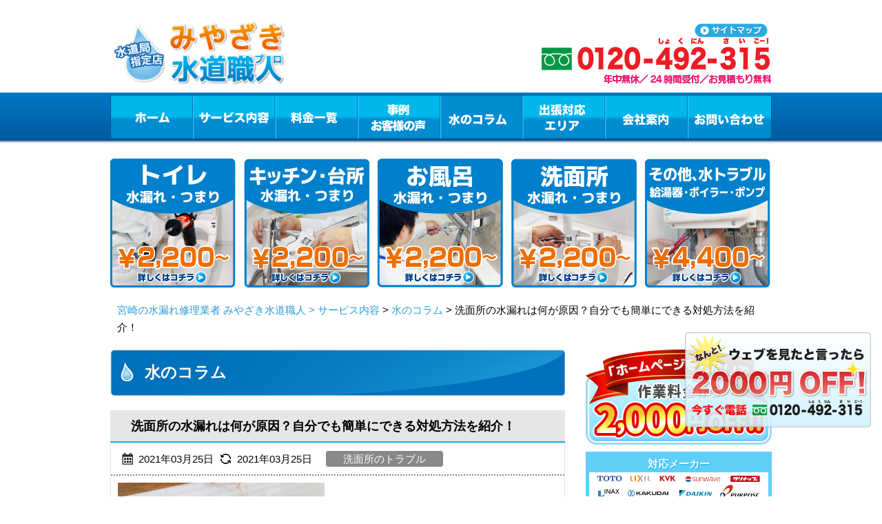

--- FILE ---
content_type: text/html; charset=UTF-8
request_url: https://miyazaki-suido-pro.com/column/8413/
body_size: 65816
content:
<!DOCTYPE html PUBLIC "-//W3C//DTD XHTML 1.0 Transitional//EN" "http://www.w3.org/TR/xhtml1/DTD/xhtml1-transitional.dtd">
<html xmlns="http://www.w3.org/1999/xhtml" xml:lang="ja" lang="ja">
<head>
<!-- Google Tag Manager -->
<script>
(function(w, d, s, l, i) {
w[l] = w[l] || [];
w[l].push({
'gtm.start': new Date().getTime(),
event: 'gtm.js'
});
var f = d.getElementsByTagName(s)[0],
j = d.createElement(s),
dl = l != 'dataLayer' ? '&l=' + l : '';
j.async = true;
j.src =
'https://www.googletagmanager.com/gtm.js?id=' + i + dl;
f.parentNode.insertBefore(j, f);
})(window, document, 'script', 'dataLayer', 'GTM-NNHTCKB');
</script>
<script>
(function(w, d, s, l, i) {
w[l] = w[l] || [];
w[l].push({
'gtm.start': new Date().getTime(),
event: 'gtm.js'
});
var f = d.getElementsByTagName(s)[0],
j = d.createElement(s),
dl = l != 'dataLayer' ? '&l=' + l : '';
j.async = true;
j.src =
'https://www.googletagmanager.com/gtm.js?id=' + i + dl;
f.parentNode.insertBefore(j, f);
})(window, document, 'script', 'dataLayer', 'GTM-TQ3P88R');
</script>
<!-- End Google Tag Manager -->
<meta http-equiv="Content-Type" content="text/html; charset=UTF-8" />
<meta http-equiv="Content-Script-Type" content="text/javascript" />
<meta http-equiv="Content-Style-Type" content="text/css" />
<meta name="viewport" content="width=device-width, initial-scale=1.0, minimum-scale=1.0, maximum-scale=1.0, user-scalable=no" />
<link rel="shortcut icon" type="image/x-icon" href="/images/common/favicon.ico" />
<meta property="og:title" content="洗面所の水漏れは何が原因？自分でも簡単にできる対処方法を紹介！ | 水のトラブルはみやざき水道職人" />
<meta property="og:description" content="洗面所で水漏れを発見した場合洗面所の床が濡れている、洗面台下の扉を開けたら中が濡れていた・・・。このようなことを経験したことはありませんか？そのような場合は、洗面台で水漏れが起きている可能性があります。洗面所で水漏れ" />
<title>洗面所の水漏れは何が原因？自分でも簡単にできる対処方法を紹介！ | 水のトラブルはみやざき水道職人</title>
<link type="text/css" href='//miyazaki-suido-pro.com/wp/wp-content/cache/wpfc-minified/8u5sajus/5qiz4.css' rel="stylesheet" />
<link type="text/css" href='//miyazaki-suido-pro.com/wp/wp-content/cache/wpfc-minified/kp5lwkq0/5qiz4.css' rel="stylesheet" />
<script type="text/javascript" src="/js/jquery-1.11.1.min.js"></script>
<script type="text/javascript" src="/js/jquery.rollover.js"></script>
<script type="text/javascript" src="/js/jquery.easing.1.3.js"></script>
<script type="text/javascript" src="/js/common.js"></script>
<script type="text/javascript" src="/js/area.js"></script>
<script type="text/javascript" src="/sp/js/mobile.js"></script>
<!--[if lt IE 7]>
<script src="/http://ie7-js.googlecode.com/svn/version/2.1(beta4)/IE7.js">IE7_PNG_SUFFIX = ".png";</script>
<![endif]-->
<!-- Global site tag (gtag.js) - Google Analytics -->
<script async src="https://www.googletagmanager.com/gtag/js?id=UA-106865566-1"></script>
<script>
window.dataLayer = window.dataLayer || [];
function gtag() {
dataLayer.push(arguments);
}
gtag('js', new Date());
gtag('config', 'UA-106865566-1');
</script>
<script type="application/ld+json">
{
"@context": "http://schema.org",
"@type": "WebSite",
"name": "水のトラブルはみやざき水道職人",
"url": "https://miyazaki-suido-pro.com/",
"description": "【水道局指定店】宮崎で水道のつまり・水漏れトラブルなら水道修理の専門店「みやざき水道職人（宮崎水道職人）」にお任せください！トイレや台所の排水管のつまり、タンクから水が漏れている、キッチンやお風呂のシャワー、蛇口の水が止まらないなどご対応させていただきます！"
}
</script>
<link rel="stylesheet" href="https://use.fontawesome.com/releases/v5.15.4/css/all.css">
<link rel="stylesheet" href="https://use.fontawesome.com/releases/v5.15.4/css/all.css">
<link rel="stylesheet" href="https://cdn.jsdelivr.net/npm/swiper@11/swiper-bundle.min.css">
<script src="https://cdn.jsdelivr.net/npm/swiper@11/swiper-bundle.min.js"></script>
<script src="https://code.jquery.com/jquery-3.6.0.min.js"></script>
<meta name='robots' content='max-image-preview:large' />
<!-- All in One SEO Pack 2.2.4.2 by Michael Torbert of Semper Fi Web Design[1878,1919] -->
<meta name="description" itemprop="description" content="洗面所で水漏れを発見した場合洗面所の床が濡れている、洗面台下の扉を開けたら中が濡れていた・・・。 このようなことを経験したことはありませんか？ そのような場合は、洗面台で水漏れが起きている可能性があります。 洗面所で水漏れを発見した場合は、まずは慌てず水漏れ箇所を確認して、原因別に対処していきましょう。" />
<link rel="canonical" href="https://miyazaki-suido-pro.com/column/8413/" />
<!-- /all in one seo pack -->
<link rel='dns-prefetch' href='//s.w.org' />
<script type="text/javascript">
window._wpemojiSettings = {"baseUrl":"https:\/\/s.w.org\/images\/core\/emoji\/13.0.1\/72x72\/","ext":".png","svgUrl":"https:\/\/s.w.org\/images\/core\/emoji\/13.0.1\/svg\/","svgExt":".svg","source":{"concatemoji":"https:\/\/miyazaki-suido-pro.com\/wp\/wp-includes\/js\/wp-emoji-release.min.js?ver=5.7.1"}};
!function(e,a,t){var n,r,o,i=a.createElement("canvas"),p=i.getContext&&i.getContext("2d");function s(e,t){var a=String.fromCharCode;p.clearRect(0,0,i.width,i.height),p.fillText(a.apply(this,e),0,0);e=i.toDataURL();return p.clearRect(0,0,i.width,i.height),p.fillText(a.apply(this,t),0,0),e===i.toDataURL()}function c(e){var t=a.createElement("script");t.src=e,t.defer=t.type="text/javascript",a.getElementsByTagName("head")[0].appendChild(t)}for(o=Array("flag","emoji"),t.supports={everything:!0,everythingExceptFlag:!0},r=0;r<o.length;r++)t.supports[o[r]]=function(e){if(!p||!p.fillText)return!1;switch(p.textBaseline="top",p.font="600 32px Arial",e){case"flag":return s([127987,65039,8205,9895,65039],[127987,65039,8203,9895,65039])?!1:!s([55356,56826,55356,56819],[55356,56826,8203,55356,56819])&&!s([55356,57332,56128,56423,56128,56418,56128,56421,56128,56430,56128,56423,56128,56447],[55356,57332,8203,56128,56423,8203,56128,56418,8203,56128,56421,8203,56128,56430,8203,56128,56423,8203,56128,56447]);case"emoji":return!s([55357,56424,8205,55356,57212],[55357,56424,8203,55356,57212])}return!1}(o[r]),t.supports.everything=t.supports.everything&&t.supports[o[r]],"flag"!==o[r]&&(t.supports.everythingExceptFlag=t.supports.everythingExceptFlag&&t.supports[o[r]]);t.supports.everythingExceptFlag=t.supports.everythingExceptFlag&&!t.supports.flag,t.DOMReady=!1,t.readyCallback=function(){t.DOMReady=!0},t.supports.everything||(n=function(){t.readyCallback()},a.addEventListener?(a.addEventListener("DOMContentLoaded",n,!1),e.addEventListener("load",n,!1)):(e.attachEvent("onload",n),a.attachEvent("onreadystatechange",function(){"complete"===a.readyState&&t.readyCallback()})),(n=t.source||{}).concatemoji?c(n.concatemoji):n.wpemoji&&n.twemoji&&(c(n.twemoji),c(n.wpemoji)))}(window,document,window._wpemojiSettings);
</script>
<style type="text/css">
img.wp-smiley,
img.emoji {
display: inline !important;
border: none !important;
box-shadow: none !important;
height: 1em !important;
width: 1em !important;
margin: 0 .07em !important;
vertical-align: -0.1em !important;
background: none !important;
padding: 0 !important;
}
</style>
<link rel='stylesheet' id='wp-block-library-css'  href='//miyazaki-suido-pro.com/wp/wp-content/cache/wpfc-minified/eiej5ut0/5qiz4.css' type='text/css' media='all' />
<link rel='stylesheet' id='toc-screen-css'  href='//miyazaki-suido-pro.com/wp/wp-content/cache/wpfc-minified/kl6d6dtl/5qiz4.css' type='text/css' media='all' />
<link rel='stylesheet' id='wp-pagenavi-css'  href='//miyazaki-suido-pro.com/wp/wp-content/cache/wpfc-minified/23hevqef/5qiz4.css' type='text/css' media='all' />
<link rel='stylesheet' id='yarpp-thumbnails-css'  href='//miyazaki-suido-pro.com/wp/wp-content/cache/wpfc-minified/23ybvevb/5qmaj.css' type='text/css' media='all' />
<style id='yarpp-thumbnails-inline-css' type='text/css'>
.yarpp-thumbnails-horizontal .yarpp-thumbnail {width: 160px;height: 200px;margin: 5px;margin-left: 0px;}.yarpp-thumbnail > img, .yarpp-thumbnail-default {width: 150px;height: 150px;margin: 5px;}.yarpp-thumbnails-horizontal .yarpp-thumbnail-title {margin: 7px;margin-top: 0px;width: 150px;}.yarpp-thumbnail-default > img {min-height: 150px;min-width: 150px;}
</style>
<script type='text/javascript' src='https://miyazaki-suido-pro.com/wp/wp-includes/js/jquery/jquery.min.js?ver=3.5.1' id='jquery-core-js'></script>
<script type='text/javascript' src='https://miyazaki-suido-pro.com/wp/wp-includes/js/jquery/jquery-migrate.min.js?ver=3.3.2' id='jquery-migrate-js'></script>
<link rel="https://api.w.org/" href="https://miyazaki-suido-pro.com/wp-json/" /><link rel='shortlink' href='https://miyazaki-suido-pro.com/?p=8413' />
<link rel="alternate" type="application/json+oembed" href="https://miyazaki-suido-pro.com/wp-json/oembed/1.0/embed?url=https%3A%2F%2Fmiyazaki-suido-pro.com%2Fcolumn%2F8413%2F" />
<link rel="alternate" type="text/xml+oembed" href="https://miyazaki-suido-pro.com/wp-json/oembed/1.0/embed?url=https%3A%2F%2Fmiyazaki-suido-pro.com%2Fcolumn%2F8413%2F&#038;format=xml" />
<style type="text/css" id="wp-custom-css">
.side-h3{background: url(https://okinawa-suido-pro.com/images/common/side_title_h3.png) left top no-repeat;
color: #FFFFFF;
font-size: 20px;
line-height: 42px;
text-align: center;
margin-bottom: 0;
font-weight:bold;
}
.content .h3{
text-indent: 20px;
background: url(../images/common/icon_cilcle.gif) no-repeat 0 40%;
font-weight: bold;
margin-top: 10px;
margin-bottom: 0 !important;
color: #1a1a1a;
font-size: 123.1%;
line-height: unset !important;
}
.service-h1{
font-size: 150%;
background: url(https://okinawa-suido-pro.com/images/common/title_h2.png) no-repeat 0 0;
color: #FFFFFF;
font-size: 25px;
line-height: 68px;
text-indent: 50px;
margin-bottom: 20px;}
.content .service_h3{
background-image: unset !important;
background-color: #fff !important;
}
.section.price .price-subtitle{
position: initial;
}
.emergency .emergency_point .h3{
color: #0196b4;
background: none;
}
.service-h1-2{
line-height: 30px !important;
text-indent: unset !important; 
padding: 5px 0 0 50px !important;
font-size: 23px;
}
.content .h4{
background: url(https://okinawa-suido-pro.com/images/common/title_h3.png) no-repeat 0 0;
color: #FFFFFF;
font-size: 18px;
line-height: 44px;
text-indent: 10px;
margin-bottom: 10px;
}
.service-h3{
position: relative;
background: none !important;
background-color: #299CD3 !important;
padding: 8px 16px;
text-indent: 0 !important;
color: #fff !important;
font-size: 20px !important;
box-sizing: border-box;
line-height: unset !important;
}
.service-h3 a{
position: absolute;
top: 12px;
right: 16px;
font-size: 13px;
font-weight: 300;
color: #fff;
}
.service-h1 {
font-size: 22px;
}
@media screen and (max-width: 640px){
.content .h3{
background: #0cb7f4;
color: #FFFFFF;
font-size: 16px;
line-height: 40px;
text-indent: 10px;
width: 100%;
padding: 2px 3%;
left: -3%;
position: relative;
}
.service-h1{
background: #005ea3;
color: #FFFFFF;
font-size: 120% !important;
line-height: 40px;
text-indent: 10px;
margin-bottom: 20px;
width: 100%;
padding: 0 3%;
left: -3%;
position: relative;
}
.service-h1-2{
padding: 0 3% !important;
}
}
/*関連記事*/
.yarpp-related br{display:none;}
.yarpp-thumbnails-horizontal{display: flex; justify-content: space-around;}
.yarpp-thumbnails-horizontal .yarpp-thumbnail{width: 30% !important; height: auto !important; margin: 5px !important;}
.yarpp-thumbnail > img, .yarpp-thumbnail-default{width: 100%!important; height: 150px!important; border-radius: 10px; box-shadow: 0px 2px 2px 0px rgb(0 0 0 / 10%); margin: 0 !important; object-fit: cover;}
.yarpp-thumbnail-default > img{width: 100%; height: auto;}
.yarpp-thumbnails-horizontal .yarpp-thumbnail-title{margin: 7px 0; color: #000;}
.yarpp-thumbnails-horizontal .yarpp-thumbnail{border:none !important;}
.column-img img{height:auto !important; width: 600px; margin: 0 auto 10px;}
.column-h1{display: block; margin: 0 0 6px; font-size: 22px; color: #FFF500; position: absolute; top: 20%; left: 0; font-family: "FOT-スーラ ProN DB"; line-height: 1.2;}
.yarpp-thumbnails-horizontal .yarpp-thumbnail-title{width:unset !important;}
@media screen and (max-width: 640px){
.yarpp-thumbnails-horizontal{display: block; margin: 0 auto;}
.yarpp-thumbnail > img, .yarpp-thumbnail-default{width:90% !important; margin:0 auto !important;}
.yarpp-thumbnails-horizontal .yarpp-thumbnail{width: 100% !important;}
.yarpp-thumbnails-horizontal .yarpp-thumbnail-title{width: 100% !important; margin: 10px 0 20px 0 !important;}
.yarpp-related h3{
color:#000 !important;
padding: 5px 0 3px 10px !important;
}
}
.column_contents ul li {
list-style: disc;
margin-left: 30px;
}
.column_contents table {
width:100%;
}
.column_contents table,
.column_contents table th,
.column_contents table td {
border:1px solid #00bfff;
padding: 10px;
}
.table-box br{display:none;}
.supervisor{border-top: 1px solid #e3e3e3; border-bottom: 1px solid #e3e3e3; padding: 20px 10px; margin: 50px 0;}
.supervisor .supervisor-title{text-align: center; font-size: 20px !important;}
.supervisor-profile-img{display: flex;}
.supervisor-img img{width: 100%;}
.supervisor-profile .txt2{margin: 0 0 10px 0 !important; font-weight: 400;}
.supervisor-img{width: 30%; text-align: center;}
.supervisor-content{margin: 0 0 0 30px !important; width: 100% !important;}
.supervisor-profile .txt1{margin: 0 !important; font-size: 20px !important; font-weight: bold;}
.d1 .txt1{margin: 0 !important; font-weight: bold;}
.d1 .txt2{margin: 0 !important; font-weight: 400;}
@media screen and (max-width: 560px){
.supervisor-profile-img{flex-direction: column;}
.supervisor-img{width: 90%; margin: 0 auto; text-align: center;}
.supervisor-img img{width: 50%;}
.supervisor .supervisor-title{margin: 0 0 10px 0 !important;}
.supervisor-content{margin: 0 auto !important; width: 95% !important;}
.supervisor-profile .txt1{font-size: 16px !important;}
.supervisor-profile .txt2{font-size: 14px !important;}
.d1 .txt2{font-size: 14px !important;}	
}
.content .area-h2 {
text-indent: 20px;
background: url(../images/common/icon_cilcle.gif) no-repeat 0 40%;
font-weight: bold;
margin-top:10px;
color: #1a1a1a;
font-size: 123.1%;
line-height: 1.7;
margin-bottom: 0;
}
.content .area-h3 {
background: url("../images/common/title_h3.png") no-repeat 0 0;
color: #FFFFFF;
font-size: 18px;
line-height: 44px;
text-indent: 10px;
margin-bottom:10px;
margin-top: 0;
}
@media screen and (max-width: 640px) {
.content .area-h2 {
background: #0cb7f4;
color: #FFFFFF;
font-size: 16px;
line-height: normal;
text-indent: 10px;
width: 100%;
padding: 2px 3%;
left: -3%;
position: relative;
}
.content .area-h3 {
width: auto;
padding: 0;
left: initial;
}
}
.blogNewTitle {
font-size: 24px;
font-weight: bold;
padding: .5em 1em;
}
.content .service_h3 span {
display: inline;
padding-left: 10px;
font-size: 17px;
}
@media screen and (max-width: 640px) {
.content .service_h3 span {
padding-left: 0;
font-size: 16px;
}
}
/* TOPへ戻るボタン修正 20250109 */
@media screen and (max-width: 648px) {
#page-top {
bottom: 77px;
}
}
/* お支払い方法用CSS追加 20250509 */
.payment_area {
position: relative;
width: 100%;
}
.payment_area .payment_p {
margin-bottom: 10px;
font-weight: bold;
color: #e60412;
}
.payment_area .payment_deco {
position: absolute;
top: 19px;
left: 15px;
}
.payment_box {
display: flex;
flex-flow: wrap;
justify-content: space-between;
}
.payment_box .item {
width: 325px;
border: solid 1px #7c7c7c;
border-radius: 5px;
margin-bottom: 10px;
}
.payment_box .item .p_01 {
text-align: center;
background: #7c7c7c;
color: #fff;
font-weight: bold;
font-size: 18px;
padding: 3px 0;
}
.payment_box .item img {
width: 50px;
object-fit: contain;
}
.payment_box .item .wi_120 { width: 120px; }
.payment_box .item .wi_130 { width: 130px; }
.payment_box .item .wi_100 { width: 100px; }
.payment_box .item .wi_30 { width: 30px; }
.payment_box .item .wi_80 { width: 80px; }
.payment_box .item .wi_60 { width: 60px; }
.payment_box .item .wi_40 { width: 40px; }
.payment_box .item .div_01 {
display: flex;
justify-content: space-evenly;
margin-bottom: 20px;
}
.payment_box .item .div_02 {
display: flex;
justify-content: space-evenly;
}
.payment_box .item_qr .div_02 {
justify-content: space-between;
}
.payment_box .item_qr .div_01 {
margin-top: 15px;
margin-bottom: 30px;
}
.payment_box .item_4 {
width: 100%;
margin-bottom: 0;
}
.payment_box .item_4 .div_txt {
padding: 20px;
display: flex;
justify-content: space-between;
width: 290px;
margin: 0 auto;
}
.payment_box .item_4 .div_txt div {
display: flex;
justify-content: center;
align-items: center;
}
.payment_box .item_4 .div_txt div img {
width: 30px;
margin-left: 5px;
}
.payment_box .item_4 .div_txt div .img_02 {
width: 26px;
}
.payment_box .item_4 .p_02 {
margin-top: 0;
margin: 5px 0;
text-align: center;
}
.payment_box_h2 {
color: #FFFFFF;
font-size: 25px;
line-height: 68px;
text-indent: 50px;
margin-bottom: 20px;
border-radius: 5px;
background-image: linear-gradient(90deg, rgba(0, 113, 188, 1), rgba(24, 147, 210, 1));
}
.payment_box .item_inner {
padding: 20px;
}
.visual_02 {
margin-top: 0 !important;
}
@media screen and (max-width: 648px) {
.payment_box .item {
width: 100%;
}
.payment_area {
width: 95%;
margin: 20px auto 0;
}
.payment_box .item img {
width: 50px;
}
.payment_box .item .wi_120 {
width: 80px;
}
.payment_box .item .wi_130 {
width: 90px;
}
.payment_area .payment_deco {
display: none;
}
.content_02 .payment_box_h2 {
background: #005ea3;
color: #FFFFFF;
font-size: 124%;
line-height: 50px;
text-indent: 10px;
margin-bottom: 20px;
width: 100%;
padding: 0 3%;
left: -3%;
position: relative;
}
.payment_box .item_4 .div_txt {
flex-direction: column;
padding: 15px;
}
}
/* グロナビ修正 20250815 */
@media screen and (max-width: 648px) {
#nav .category_list {
background-color: #008CD0;
position: absolute;
z-index: 9999;
width: 300px;
}
#nav .category_list li {
width: 100%;
position: static;
height: 35px;
line-height: 35px;
text-align: center;
display: block !important;
border-top: 1px solid #0065AD;
float: none;
}
#nav .category_list li a {
background: none;
width: 100%;
height: 100%;
display: block;
text-indent: 0;
color: #FFF;
text-decoration: none;
}
}		</style>
</head>
<body id="index">
<!-- Google Tag Manager (noscript) -->
<noscript><iframe src="https://www.googletagmanager.com/ns.html?id=GTM-NNHTCKB" height="0" width="0" style="display:none;visibility:hidden"></iframe></noscript>
<noscript><iframe src="https://www.googletagmanager.com/ns.html?id=GTM-TQ3P88R" height="0" width="0" style="display:none;visibility:hidden"></iframe></noscript>
<!-- End Google Tag Manager (noscript) -->
<div id="fb-root"></div>
<script>
(function(d, s, id) {
var js, fjs = d.getElementsByTagName(s)[0];
if (d.getElementById(id)) return;
js = d.createElement(s);
js.id = id;
js.src = "//connect.facebook.net/ja_JP/sdk.js#xfbml=1&version=v2.5";
fjs.parentNode.insertBefore(js, fjs);
}(document, 'script', 'facebook-jssdk'));
</script>
<!-- .container -->
<div class="container" id="container">
<!-- .header -->
<div class="header">
<div class="logo">
<a href="/">
<img src="/images/common/logo.png" width="250" height="94" alt="宮崎のトイレつまり・水漏れ修理・水のトラブルならみやざき水道職人（宮崎水道職人）" />
</a>
</div>
<div class="header_title">
<img src="/images/common/header_title_v2.png?v=19" width="273" height="84" alt="宮崎　地元密着、実績10万件" />
</div>
<div class="link">
<ul class="clearfix">
<li>
<a href="/map/" id="mm7">
<img src="/images/common/header_sitemap.png" class="opacity" width="107" height="20" alt="サイトマップ" />
</a>
</li>
</ul>
</div>
<div class="tel">
<img src="/images/common/header_tel_2.png" width="338" height="75" alt="0120-492-315　水道修理の24時間受付　お見積もり無料" />
</div>
<div id="menu_button">
<span id="menu_open"></span>
<span id="menu_close"></span>
</div>
<div class="header-contact">
<a href="tel:0120492315" class="header-contact-tel" onclick="gtag('event', 'tap', {'event_category': 'tell', 'event_label': 'miyazaki'});">
<img src="/images/contact/contact_tel.png" alt="フリーダイヤル0120-492-315" />
<span>24時間、フリーダイヤル</span>
</a>
<a href="/contact" class="header-contact-mail">メールでのお問い合わせ</a>
</div>
<!-- .nav  -->
<div class="nav">
<ul id="nav" class="clearfix">
<li id="nav1" class="nav1">
<a href="/" id="mm1">ホーム</a>
</li>
<!-- グロナビ修正 20250109 -->
<li id="nav2" class="nav2">
<div class="head_menx">
<div class="cat_search_item">
<label for="menu_h" class="pc_service"><a href="/service/" id="mm2">サービス内容</a></label>
<label for="menu_h" class="sp_service"><a id="mm2">サービス内容</a></label>
<input type="checkbox" id="menu_h">
<ul class="category_list dropdown">
<li><a href="/service/toilet/">トイレの水漏れ・つまり</a></li>
<li><a href="/service/kitchen/">キッチンのつまり・水漏れ</a></li>
<li><a href="/service/bathroom/">お風呂の水漏れ・つまり</a></li>
<li><a href="/service/washroom/">洗面所の水漏れ・つまり</a></li>
<li><a href="/service/overflow/">その他の水漏れ・つまり</a></li>
</ul>
</div>
</div>
</li>
<!-- sp版グロナビ表示 -->
<ul class="category_list dropdown sp_dropdown_menu">
<li><a href="/service/toilet/">トイレの水漏れ・つまり</a></li>
<li><a href="/service/kitchen/">キッチンのつまり・水漏れ</a></li>
<li><a href="/service/bathroom/">お風呂の水漏れ・つまり</a></li>
<li><a href="/service/washroom/">洗面所の水漏れ・つまり</a></li>
<li><a href="/service/overflow/">その他の水漏れ・つまり</a></li>
</ul>
<script>
document.getElementById('menu_h').addEventListener('click', function () {
document.querySelector('.sp_dropdown_menu').classList.toggle('active');
});
</script>
<li id="nav3" class="nav3"><a href="/price/" id="mm3">料金一覧</a></li>
<li id="nav4" class="nav4"><a href="/blog/" id="mm4">事例・お客様の声</a></li>
<li id="nav5" class="nav5 current-menu-item"><a href="/column/" id="mm5">水のコラム</a></li>
<li id="nav6" class="nav6"><a href="#" id="mm6">出張対応エリア</a>
<ul id="area-list">
<li><a href="/t-miyazaki/">宮崎市</a></li>
<li><a href="/t-miyakonojou/">都城市</a></li>
<li><a href="/t-nobeoka/">延岡市</a></li>
<li><a href="/t-nichinan/">日南市</a></li>
<li><a href="/t-kobayashi/">小林市</a></li>
<li><a href="/t-hyuga/">日向市</a></li>
<li><a href="/t-kushima/">串間市</a></li>
<li><a href="/t-saito/">西都市</a></li>
<li><a href="/t-ebino/">えびの市</a></li>
<li><a href="/t-kitamorokata/">北諸県郡</a></li>
<li><a href="/t-nishimorokata/">西諸県郡</a></li>
<li><a href="/t-higashimorokata/">東諸県郡</a></li>
<li><a href="/t-koyu/">児湯郡</a></li>
<li><a href="/t-higashiusuki/">東臼杵郡</a></li>
<li><a href="/t-nishiusuki/">西臼杵郡</a></li>
</ul>
</li>
<li id="nav7" class="nav7"><a href="/company/" id="mm7">会社案内</a></li>
<li id="nav8" class="nav8"><a href="/contact/" id="mm8">お問い合わせ</a></li>
</ul>
</div>
<script type="application/ld+json">
{
"@type": "SiteNavigationElement",
"@context": "http://schema.org",
"hasPart": [{
"@type": "WebPage",
"name": "宮崎の水漏れ修理　みやざき水道職人",
"url": "https://miyazaki-suido-pro.com/"
},
{
"@type": "WebPage",
"name": "サービス内容",
"url": "https://miyazaki-suido-pro.com/service/"
},
{
"@type": "WebPage",
"name": "料金一覧",
"url": "https://miyazaki-suido-pro.com/price/"
},
{
"@type": "WebPage",
"name": "事例・お客様の声",
"url": "https://miyazaki-suido-pro.com/blog/"
},
{
"@type": "WebPage",
"name": "よくあるご質問",
"url": "https://miyazaki-suido-pro.com/faq/"
},
{
"@type": "WebPage",
"name": "水のコラム",
"url": "https://miyazaki-suido-pro.com/column/"
},
{
"@type": "WebPage",
"name": "スタッフ紹介",
"url": "https://miyazaki-suido-pro.com/staff/"
},
{
"@type": "WebPage",
"name": "会社案内",
"url": "https://miyazaki-suido-pro.com/company/"
},
{
"@type": "WebPage",
"name": "お問い合わせ",
"url": "https://miyazaki-suido-pro.com/contact/"
},
{
"@type": "WebPage",
"name": "宮崎のトイレ修理",
"url": "https://miyazaki-suido-pro.com/service/"
},
{
"@type": "WebPage",
"name": "宮崎のキッチン修理",
"url": "https://miyazaki-suido-pro.com/service/kitchen/"
},
{
"@type": "WebPage",
"name": "宮崎のお風呂修理",
"url": "https://miyazaki-suido-pro.com/service/bathroom/"
},
{
"@type": "WebPage",
"name": "宮崎の洗面所修理",
"url": "https://miyazaki-suido-pro.com/service/washroom/"
},
{
"@type": "WebPage",
"name": "その他、水トラブル",
"url": "https://miyazaki-suido-pro.com/service/overflow/"
},
{
"@type": "WebPage",
"name": "宮崎市の水道修理",
"url": "https://miyazaki-suido-pro.com/t-miyazaki/"
},
{
"@type": "WebPage",
"name": "都城市の水道修理",
"url": "https://miyazaki-suido-pro.com/t-miyakonojou/"
},
{
"@type": "WebPage",
"name": "延岡市の水道修理",
"url": "https://miyazaki-suido-pro.com/t-nobeoka/"
},
{
"@type": "WebPage",
"name": "日南市の水道修理",
"url": "https://miyazaki-suido-pro.com/t-nichinan/"
},
{
"@type": "WebPage",
"name": "小林市の水道修理",
"url": "https://miyazaki-suido-pro.com/t-kobayashi/"
},
{
"@type": "WebPage",
"name": "日向市の水道修理",
"url": "https://miyazaki-suido-pro.com/t-hyuga/"
},
{
"@type": "WebPage",
"name": "串間市の水道修理",
"url": "https://miyazaki-suido-pro.com/t-kushima/"
},
{
"@type": "WebPage",
"name": "西都市の水道修理",
"url": "https://miyazaki-suido-pro.com/t-saito/"
},
{
"@type": "WebPage",
"name": "えびの市の水道修理",
"url": "https://miyazaki-suido-pro.com/t-ebino/"
},
{
"@type": "WebPage",
"name": "北諸県群の水道修理",
"url": "https://miyazaki-suido-pro.com/t-kitamorokata/"
},
{
"@type": "WebPage",
"name": "西諸県群の水道修理",
"url": "https://miyazaki-suido-pro.com/t-nishimorokata/"
},
{
"@type": "WebPage",
"name": "東諸県群の水道修理",
"url": "https://miyazaki-suido-pro.com/t-higashimorokata/"
},
{
"@type": "WebPage",
"name": "児湯群の水道修理",
"url": "https://miyazaki-suido-pro.com/t-koyu/"
},
{
"@type": "WebPage",
"name": "東臼杵群の水道修理",
"url": "https://miyazaki-suido-pro.com/t-higashiusuki/"
},
{
"@type": "WebPage",
"name": "西臼杵群の水道修理",
"url": "https://miyazaki-suido-pro.com/t-nishiusuki/"
},
{
"@type": "WebPage",
"name": "宮崎市のトイレ修理",
"url": "https://miyazaki-suido-pro.com/service/toilet/miyazaki/"
},
{
"@type": "WebPage",
"name": "都城市のトイレ修理",
"url": "https://miyazaki-suido-pro.com/service/toilet/miyakonojou/"
},
{
"@type": "WebPage",
"name": "延岡市のトイレ修理",
"url": "https://miyazaki-suido-pro.com/service/toilet/nobeoka/"
},
{
"@type": "WebPage",
"name": "日南市のトイレ修理",
"url": "https://miyazaki-suido-pro.com/service/toilet/nichinan/"
},
{
"@type": "WebPage",
"name": "小林市のトイレ修理",
"url": "https://miyazaki-suido-pro.com/service/toilet/kobayashi/"
},
{
"@type": "WebPage",
"name": "日向市のトイレ修理",
"url": "https://miyazaki-suido-pro.com/service/toilet/hyuga/"
},
{
"@type": "WebPage",
"name": "串間市のトイレ修理",
"url": "https://miyazaki-suido-pro.com/service/toilet/kushima/"
},
{
"@type": "WebPage",
"name": "西都市のトイレ修理",
"url": "https://miyazaki-suido-pro.com/service/toilet/saito/"
},
{
"@type": "WebPage",
"name": "えびの市のトイレ修理",
"url": "https://miyazaki-suido-pro.com/service/toilet/ebino/"
},
{
"@type": "WebPage",
"name": "北諸県群のトイレ修理",
"url": "https://miyazaki-suido-pro.com/service/toilet/kitamorokata/"
},
{
"@type": "WebPage",
"name": "西諸県群のトイレ修理",
"url": "https://miyazaki-suido-pro.com/service/toilet/nishimorokata/"
},
{
"@type": "WebPage",
"name": "東諸県群のトイレ修理",
"url": "https://miyazaki-suido-pro.com/service/toilet/higashimorokata/"
},
{
"@type": "WebPage",
"name": "児湯群のトイレ修理",
"url": "https://miyazaki-suido-pro.com/service/toilet/koyu/"
},
{
"@type": "WebPage",
"name": "東臼杵群のトイレ修理",
"url": "https://miyazaki-suido-pro.com/service/toilet/higashiusuki/"
},
{
"@type": "WebPage",
"name": "西臼杵群のトイレ修理",
"url": "https://miyazaki-suido-pro.com/service/toilet/nishiusuki/"
},
{
"@type": "WebPage",
"name": "宮崎市のキッチン修理",
"url": "https://miyazaki-suido-pro.com/service/kitchen/miyazaki/"
},
{
"@type": "WebPage",
"name": "都城市のキッチン修理",
"url": "https://miyazaki-suido-pro.com/service/kitchen/miyakonojou/"
},
{
"@type": "WebPage",
"name": "延岡市のキッチン修理",
"url": "https://miyazaki-suido-pro.com/service/kitchen/nobeoka/"
},
{
"@type": "WebPage",
"name": "日南市のキッチン修理",
"url": "https://miyazaki-suido-pro.com/service/kitchen/nichinan/"
},
{
"@type": "WebPage",
"name": "小林市のキッチン修理",
"url": "https://miyazaki-suido-pro.com/service/kitchen/kobayashi/"
},
{
"@type": "WebPage",
"name": "日向市のキッチン修理",
"url": "https://miyazaki-suido-pro.com/service/kitchen/hyuga/"
},
{
"@type": "WebPage",
"name": "串間市のキッチン修理",
"url": "https://miyazaki-suido-pro.com/service/kitchen/kushima/"
},
{
"@type": "WebPage",
"name": "西都市のキッチン修理",
"url": "https://miyazaki-suido-pro.com/service/kitchen/saito/"
},
{
"@type": "WebPage",
"name": "えびの市のキッチン修理",
"url": "https://miyazaki-suido-pro.com/service/kitchen/ebino/"
},
{
"@type": "WebPage",
"name": "北諸県群のキッチン修理",
"url": "https://miyazaki-suido-pro.com/service/kitchen/kitamorokata/"
},
{
"@type": "WebPage",
"name": "西諸県群のキッチン修理",
"url": "https://miyazaki-suido-pro.com/service/kitchen/nishimorokata/"
},
{
"@type": "WebPage",
"name": "東諸県群のキッチン修理",
"url": "https://miyazaki-suido-pro.com/service/kitchen/higashimorokata/"
},
{
"@type": "WebPage",
"name": "児湯群のキッチン修理",
"url": "https://miyazaki-suido-pro.com/service/kitchen/koyu/"
},
{
"@type": "WebPage",
"name": "東臼杵群のキッチン修理",
"url": "https://miyazaki-suido-pro.com/service/kitchen/higashiusuki/"
},
{
"@type": "WebPage",
"name": "西臼杵群のキッチン修理",
"url": "https://miyazaki-suido-pro.com/service/kitchen/nishiusuki/"
},
{
"@type": "WebPage",
"name": "宮崎市のお風呂修理",
"url": "https://miyazaki-suido-pro.com/service/bathroom/miyazaki/"
},
{
"@type": "WebPage",
"name": "都城市のお風呂修理",
"url": "https://miyazaki-suido-pro.com/service/bathroom/miyakonojou/"
},
{
"@type": "WebPage",
"name": "延岡市のお風呂修理",
"url": "https://miyazaki-suido-pro.com/service/bathroom/nobeoka/"
},
{
"@type": "WebPage",
"name": "日南市のお風呂修理",
"url": "https://miyazaki-suido-pro.com/service/bathroom/nichinan/"
},
{
"@type": "WebPage",
"name": "小林市のお風呂修理",
"url": "https://miyazaki-suido-pro.com/service/bathroom/kobayashi/"
},
{
"@type": "WebPage",
"name": "日向市のお風呂修理",
"url": "https://miyazaki-suido-pro.com/service/bathroom/hyuga/"
},
{
"@type": "WebPage",
"name": "串間市のお風呂修理",
"url": "https://miyazaki-suido-pro.com/service/bathroom/kushima/"
},
{
"@type": "WebPage",
"name": "西都市のお風呂修理",
"url": "https://miyazaki-suido-pro.com/service/bathroom/saito/"
},
{
"@type": "WebPage",
"name": "えびの市のお風呂修理",
"url": "https://miyazaki-suido-pro.com/service/bathroom/ebino/"
},
{
"@type": "WebPage",
"name": "北諸県群のお風呂修理",
"url": "https://miyazaki-suido-pro.com/service/bathroom/kitamorokata/"
},
{
"@type": "WebPage",
"name": "西諸県群のお風呂修理",
"url": "https://miyazaki-suido-pro.com/service/bathroom/nishimorokata/"
},
{
"@type": "WebPage",
"name": "東諸県群のお風呂修理",
"url": "https://miyazaki-suido-pro.com/service/bathroom/higashimorokata/"
},
{
"@type": "WebPage",
"name": "児湯群のお風呂修理",
"url": "https://miyazaki-suido-pro.com/service/bathroom/koyu/"
},
{
"@type": "WebPage",
"name": "東臼杵群のお風呂修理",
"url": "https://miyazaki-suido-pro.com/service/bathroom/higashiusuki/"
},
{
"@type": "WebPage",
"name": "西臼杵群のお風呂修理",
"url": "https://miyazaki-suido-pro.com/service/bathroom/nishiusuki/"
}
]
}
</script>
<!-- /.nav -->
</div>
<!-- /.header -->
<div class="bannerlist_wrap">
<!--<div id="menu0">
<a href="tel:0120492315" onclick="ga('send', 'event', 'tell', 'tap','miyazaki');" class="menu0">
<img src="/images/common/sp_tel.png" width="300" height="55" alt="tel:0120492315" />
</a>
</div> -->
<div id="banner-list" class="section about">
<ul class="clearfix">
<li id="menu1" class="menu1">
<a href="/price/#toilet">
<img src="/images/common/menu01.jpg" width="182" height="187" alt="トイレの水漏れ・つまり" />
</a>
</li>
<li id="menu2" class="menu2">
<a href="/price/#kitchen">
<img src="/images/common/menu02.jpg" width="182" height="187" alt="キッチン・台所の水漏れ・つまり" />
</a>
</li>
<li id="menu3" class="menu3">
<a href="/price/#bathroom">
<img src="/images/common/menu03.jpg" width="182" height="187" alt="お風呂の水漏れ・つまり" />
</a>
</li>
<li id="menu4" class="menu4">
<a href="/price/#washroom">
<img src="/images/common/menu04.jpg" width="182" height="187" alt="洗面所の水漏れ・つまり" />
</a>
</li>
<li id="menu5" class="menu5">
<a href="/price/#overflow">
<img src="/images/common/menu05.jpg" width="182" height="187" alt="その他、水のトラブル・給湯器・ボイラー・ポンプの水漏れ・つまり" />
</a>
</li>
</ul>
</div></div>
<!-- wrapper -->
<div class="wrapper">
<section><div id="breadcrumb" class="breadcrumb"><a href="https://miyazaki-suido-pro.com/">宮崎の水漏れ修理業者 みやざき水道職人 &gt; サービス内容</a> &gt; <a href="https://miyazaki-suido-pro.com/column/">水のコラム</a> &gt; 洗面所の水漏れは何が原因？自分でも簡単にできる対処方法を紹介！</div></section>
<!-- content -->
<div class="content">
<div class="section">
<p class="service-h1" style="font-size:150%; font-weight: bold;">水のコラム</p>
</div>
<div class="section column">
<h1 class="column_title">
洗面所の水漏れは何が原因？自分でも簡単にできる対処方法を紹介！					</h1>
<div class="column_body">
<div class="column_date">
<span class="date">
2021年03月25日								</span>
<span class="update">
2021年03月25日								</span>
<span class="category" style="border: 1px solid ;background-color: ;">
洗面所のトラブル								</span>
</div>
<div class="column_contents clearfix">
<p><img loading="lazy" src="https://miyazaki-suido-pro.com/wp/wp-content/uploads/2021/03/b27b620d368f0fde37d6ce993c940b23-300x199.jpg" alt="" width="300" height="199" class="alignnone size-medium wp-image-8414" srcset="https://miyazaki-suido-pro.com/wp/wp-content/uploads/2021/03/b27b620d368f0fde37d6ce993c940b23-300x199.jpg 300w, https://miyazaki-suido-pro.com/wp/wp-content/uploads/2021/03/b27b620d368f0fde37d6ce993c940b23-1024x682.jpg 1024w, https://miyazaki-suido-pro.com/wp/wp-content/uploads/2021/03/b27b620d368f0fde37d6ce993c940b23.jpg 680w" sizes="(max-width: 300px) 100vw, 300px" /></p>
<div id="toc_container" class="no_bullets"><p class="toc_title">目次</p><ul class="toc_list"><li><a href="#i"><span class="toc_number toc_depth_1">1</span> 洗面所で水漏れを発見した場合</a></li><li><a href="#i-2"><span class="toc_number toc_depth_1">2</span> 洗面所の水漏れ原因</a></li><li><a href="#i-3"><span class="toc_number toc_depth_1">3</span> 排水溝の水漏れ原因と対処法</a></li><li><a href="#i-4"><span class="toc_number toc_depth_1">4</span> 洗面所の水漏れ予防法</a></li></ul></div>
<h4><span id="i">洗面所で水漏れを発見した場合</span></h4>
<p>洗面所の床が濡れている、洗面台下の扉を開けたら中が濡れていた・・・。<br />
このようなことを経験したことはありませんか？</p>
<p>そのような場合は、洗面台で水漏れが起きている可能性があります。<br />
洗面所で水漏れを発見した場合は、まずは慌てず水漏れ箇所を確認して、原因別に対処していきましょう。</p>
<h4><span id="i-2">洗面所の水漏れ原因</span></h4>
<p>洗面所の水漏れの主な原因は、以下の2つ</p>
<p>・洗面台の蛇口やハンドシャワーホースの劣化や破損<br />
・排水口や排水トラップ、排水管、給水管などでトラブルが起きている</p>
<p>蛇口から水漏れしている場合は、パッキンやカートリッジなどの劣化や破損が原因の場合がほとんどです。<br />
この場合は部品を取り外して、交換すれば水漏れが解消します。</p>
<p>また、蛇口本体の故障や、ハンドシャワーから水漏れしている場合は、蛇口丸ごと交換する必要があるでしょう。<br />
自分でも交換することはできますが、自信がない場合は業者に依頼するのをおすすめします。</p>
<p>排水溝や排水管のトラブルは、接続部品の劣化や損傷、排水管や排水パイプのつまりや劣化、損傷などが考えられます。<br />
つまり、洗面台の下の扉の中でトラブルが起きているケースです。<br />
この場合は、扉を開けなければ水漏れに気づかないことが多く、放っておいてカビが生え、洗面台本体が腐食してしまう恐れもあります。<br />
マンションの場合は気づかずに下の階の部屋に被害が及んでいる場合も考えられます。</p>
<h4><span id="i-3">排水溝の水漏れ原因と対処法</span></h4>
<p><strong>・排水溝のつまり</strong><br />
排水溝のつまりは、髪の毛や石けんカスによるヌメリやヘドロが原因です。<br />
排水口には、髪の毛が流れていかないようにヘアキャッチャーが付いていますが、短い髪の毛などはどうしても流れてしまうことも。<br />
これらの原因によるつまりは、洗浄や掃除をすれば解消できることがほとんどなのです。<br />
しかし、間違ってヘアアクセサリーを落とし、子どもがおもちゃを落としてしまったというケースもあるので、何が原因でつまっているのか確認してみましょう。</p>
<p>排水溝がつまる箇所は、排水口・排水トラップ・排水管・排水桝です。<br />
ヘアキャッチャーにゴミが溜まっている場合は、水が流れていきづらくなります。<br />
小まめにゴミを取り除いて流れを良くしましょう。<br />
排水トラップにヌメリやヘドロが溜まっている場合も水が流れない場合があります。<br />
液体のパイプクリーナーで掃除をしましょう。</p>
<p>液体のパイプクリーナーの他にも重曹とクエン酸やお酢を使って、つまりを解消する方法があります。<br />
重曹1カップを排水口に振りかけ、クエン酸水かお酢2カップを流します。<br />
重曹とクエン酸やお酢が合わさると発泡して汚れを浮き上がらせる効果があります。<br />
1時間ほど放置した後、お湯で泡を流してください。</p>
<p>この作業をする際は換気するのを忘れずに。<br />
このような掃除をしてもつまりが解消しない場合は、排水管が原因、家中の水回りで流れが悪い場合は、排水桝が原因の場合も考えられます。<br />
排水管や排水桝のつまりは、なかなか自分で直すは難しいので、専門の業者による修理や清掃が必要です。</p>
<p><strong>・接続部品の劣化や損傷</strong><br />
排水溝や排水トラップなどはナットで接続されています。<br />
その接続部分が緩んでいたらナットを締めてください。<br />
それでも水漏れが解消されない場合は、パッキンの劣化や損傷が考えられます。<br />
パッキンを取り外して新しいパッキンと交換しましょう。<br />
パッキンはホームセンターやネットで購入できます。</p>
<p><strong>・排水パイプ本体から水漏れしている場合</strong><br />
排水パイプ本体から水漏れしている場合、排水パイプの損傷箇所を防水テープや自己融着テープなどで巻き付けてみてください。<br />
防水テープや自己融着テープは、ホームセンターやネットなどで手に入ります。<br />
テープを巻き付けても水が漏れてくるようであれば、排水パイプの交換が必要です。</p>
<p>モンキーレンチとタオル、新しいパイプ、用意してください。<br />
パイプはホームセンターやネットで購入できます。<br />
その際は、パイプの外径や内径を測り、同じサイズのものを購入してください。<br />
交換の際は止水栓を閉めて、作業箇所の下にタオルを敷いてから作業します。</p>
<h4><span id="i-4">洗面所の水漏れ予防法</span></h4>
<p>洗面所は毎日利用する場所だからこそ、日々の使い方やメンテナンスが大事です。<br />
洗面台の水漏れは、小まめに掃除をして排水口や排水トラップをつまらせないことがポイントです。<br />
定期的にパイプクリーナーを流し込み、重曹やクエン酸を使って掃除をしましょう。<br />
また、各部品の劣化や損傷による水漏れを防ぐために、定期的にメンテナンスをし、パッキンを交換しましょう。</p>
<p>みやざき水道職人は、宮崎市をはじめ、都城市や延岡市、日向市などの、宮崎県全域の水に関するトラブルに 年中無休で対応しています。</p>
<p>洗面所の水漏れをはじめ、キッチンやお風呂場、トイレなど、家中のさまざまな水にお困りごとは、みやざき水道職人にお気軽にお問い合わせください。<br />
電話一本で経験豊富なスタッフがすぐに駆け付け適切な対処をいたします。</p>
<div class='yarpp yarpp-related yarpp-related-website yarpp-template-thumbnails'>
<!-- YARPP Thumbnails -->
<h3>関連記事:</h3>
<div class="yarpp-thumbnails-horizontal">
<a class='yarpp-thumbnail' rel='norewrite' href='https://miyazaki-suido-pro.com/column/8345/' title='洗面所の水漏れや水浸しをはじめアクセサリーを落とした時の対処法'>
<img width="150" height="150" src="https://miyazaki-suido-pro.com/wp/wp-content/uploads/2021/02/b81cfbd2802dfaa1fa2628c31df285fc-150x150.jpg" class="attachment-thumbnail size-thumbnail wp-post-image" alt="" loading="lazy" data-pin-nopin="true" /><span class="yarpp-thumbnail-title">洗面所の水漏れや水浸しをはじめアクセサリーを落とした時の対処法</span></a>
<a class='yarpp-thumbnail' rel='norewrite' href='https://miyazaki-suido-pro.com/column/9158/' title='洗面所の水が変！悪臭も！気になる異変の原因は？'>
<img width="150" height="150" src="https://miyazaki-suido-pro.com/wp/wp-content/uploads/2021/09/c47dd61f8b36351a0bb566b051fe601f-150x150.jpg" class="attachment-thumbnail size-thumbnail wp-post-image" alt="" loading="lazy" data-pin-nopin="true" /><span class="yarpp-thumbnail-title">洗面所の水が変！悪臭も！気になる異変の原因は？</span></a>
<a class='yarpp-thumbnail' rel='norewrite' href='https://miyazaki-suido-pro.com/column/9377/' title='洗面所の臭いは何が原因？自力でできる悪臭対策とは'>
<img width="150" height="150" src="https://miyazaki-suido-pro.com/wp/wp-content/uploads/2021/11/01993ef646bcc2e50e7fce27e1a520dd-150x150.jpg" class="attachment-thumbnail size-thumbnail wp-post-image" alt="" loading="lazy" data-pin-nopin="true" /><span class="yarpp-thumbnail-title">洗面所の臭いは何が原因？自力でできる悪臭対策とは</span></a>
</div>
</div>
<section class="supervisor">
<p class="supervisor-title">監修者</p>
<div class="supervisor-profile-img">
<div class="supervisor-img"><img src="https://miyazaki-suido-pro.com/images/staff/s4.jpg" alt="監修者の写真"></div>
<div class="supervisor-content">
<div class="supervisor-profile">
<p class="txt2">主任</p>
<p class="txt1">甲斐 祐耶</p>
</div>
<div class="d1">
<p class="txt1">《略歴》</p>
<p class="txt2">2019年から株式会社N-Visionにて水道メンテナンス業に従事。<br>
社内研修をクリアした高い専門性を有し、水漏れやつまりなどの水道トラブルを累計1,000件以上解決してきたプロフェッショナル。<br>
業界未経験から実績を積み上げ主任に昇格し、お客様からの評判もよく、社内での信頼も厚い。<br>
宮崎県で水回りのトラブルにお困りまでしたら、みやざき水道職人にお任せください。</p>
</div>
</div>
</div>
</section>
<script type="application/ld+json">
{
"@context": "https://schema.org",
"@type": "Article",
"headline": "洗面所の水漏れは何が原因？自分でも簡単にできる対処方法を紹介！",
"datePublished": "2021-03-25",
"dateModified": "2021-03-25",
"author": {
"@type": "Person",
"name": "平野 勝",
"jobTitle": "主任"
},
"mainEntityOfPage": {
"@type": "WebPage",
"@id": "https://miyazaki-suido-pro.com/column/8413/"
}
}
</script>
</div>
</div>
</div>
<p><a href="https://miyazaki-suido-pro.com/">宮崎のトイレのつまり・水漏れは、水道修理の専門店「みやざき水道職人（宮崎水道職人）」</a></p>
<div class="blog_area_list">【対応エリア】<br/>
<p>
<a href="/t-miyazaki/">宮崎市</a>
<a href="/t-miyakonojou/">都城市</a>
<a href="/t-nobeoka/">延岡市</a>
<a href="/t-nichinan/">日南市</a>
<a href="/t-kobayashi/">小林市</a>
<a href="/t-hyuga/">日向市</a>
<a href="/t-kushima/">串間市</a>
<a href="/t-saito/">西都市</a>
<a href="/t-ebino/">えびの市</a>
<a href="/t-kitamorokata/">北諸県郡</a>
<a href="/t-nishimorokata/">西諸県郡</a>
<a href="/t-higashimorokata/">東諸県郡</a>
<a href="/t-koyu/">児湯郡</a>
<a href="/t-higashiusuki/">東臼杵郡</a>
<a href="/t-nishiusuki/">西臼杵郡</a>
<br><br>その他の地域の方もご相談ください！
</p>
</div>
<div class="section contact_bottom">
<a href="https://lin.ee/6CtaeBQ"><img src="/images/common/line_banner.png" width="660" height="180" alt="公式LINEアカウント始めました！お友だち募集中" /></a>
</div>	
<div class="section contact_bottom">
<img src="/images/common/contact_bottom.png" width="660" height="280" alt="お電話一本ですぐに駆けつけます！" />
</div>		</div>
<!-- /.content -->
<div class="side">
<ul class="link">
<li>
<a href="/chance/">
<img src="/images/common/side_coupon.png" width="270" height="138" alt="作業料金より2000円OFF" />
</a>
</li>
<!-- 20250310追加 -->
<li>
<div class="side_maker">
<p>対応メーカー</p>
<img src="https://shizuoka-suido-pro.com/images/icon/top-maker.png" width="" height="" alt="対応メーカー一覧"
style="width: 100%;">
<p>リクシル・TOTOなど多数対応！</p>
</div>
</li>
<!-- 20250310追加 -->
<li>
<a href="/sdgs/">
<img src="/images/sdgs/sdgs.png" alt="ライフサポートプロジェクト 水道職人×SDGS" width="265" />
</a>
</li>
<li>
<a href="https://www.lixil-reform.net/" target="_blank"><img
src="https://www.lixil-reform.net/termsofuse/images/bnr_234x60.jpg" width="270" alt="LIXILリフォームネットサイトへ"
border="0" /></a>
</li>
<li>
<a href="https://jutaku-shoene2025.mlit.go.jp/" target="_blank"><img src="/images/common/banner_320.png"
width="270" alt="住宅省エネ2025キャンペーンへ" border="0" /></a>
</li>
<li>
<a href="/price/">
<img src="/images/common/side_price.png" width="270" height="70" alt="料金表" />
</a>
</li>
<li>
<a href="/faq/">
<img src="/images/common/side_faq.png" width="270" height="70" alt="よくあるご質問" />
</a>
</li>
<!---->
<li>
<a href="/staff/">
<img src="/images/common/side_ss.png" width="270" height="70" alt="スタッフ紹介" />
</a>
</li>
<li>
<a href="/blog/">
<img src="/images/common/side_staff.png" width="270" height="70" alt="スタッフの修理報告" />
</a>
</li>
<li id="side_area">
<p><a href="/t-miyazaki/">宮崎市</a>
<a href="/t-miyakonojou/">都城市</a>
<a href="/t-nobeoka/">延岡市</a>
<a href="/t-nichinan/">日南市</a>
<a href="/t-kobayashi/">小林市</a>
<a href="/t-hyuga/">日向市</a>
<a href="/t-kushima/">串間市</a>
<a href="/t-saito/">西都市</a>
<a href="/t-ebino/">えびの市</a>
<a href="/t-kitamorokata/">北諸県郡</a>
<a href="/t-nishimorokata/">西諸県郡</a>
<a href="/t-higashimorokata/">東諸県郡</a>
<a href="/t-koyu/">児湯郡</a>
<a href="/t-higashiusuki/">東臼杵郡</a>
<a href="/t-nishiusuki/">西臼杵郡</a>
<br><br>
その他の地域の方もご相談ください！
</p>
</li>
</ul>
<p class="side-h3">最新情報</p>
<ul class="news_list">
<li>
<span class="category" style="border: 1px solid ;background-color: ;">
<!--  -->
お知らせ
</span><br>
<a href="https://miyazaki-suido-pro.com/suido-news/13730/">ポータルサイトをオープンしまし...</a>
</li>
<li>
<span class="category" style="border: 1px solid ;background-color: ;">
<!--  -->
お知らせ
</span><br>
<a href="https://miyazaki-suido-pro.com/suido-news/13195/">公式YouTubeチャンネル開...</a>
</li>
<li>
<span class="category" style="border: 1px solid ;background-color: ;">
<!--  -->
お知らせ
</span><br>
<a href="https://miyazaki-suido-pro.com/suido-news/13196/">価格改定のお知らせ</a>
</li>
<li>
<span class="category" style="border: 1px solid ;background-color: ;">
<!--  -->
お知らせ
</span><br>
<a href="https://miyazaki-suido-pro.com/suido-news/13197/">年末年始も休まず駆けつけます！</a>
</li>
<li>
<span class="category" style="border: 1px solid ;background-color: ;">
<!--  -->
お知らせ
</span><br>
<a href="https://miyazaki-suido-pro.com/suido-news/13198/">新型コロナウイルス感染症対策に...</a>
</li>
</ul>
<ul class="link">
<li>
<a href="https://www.netprotections.com/air/customer/" target="_blank">
<img src="/images/common/npab_service.gif" alt="NP後払い" width="270">
</a>
</li>
<li>
<img src="/images/common/paypay.png" alt="スマホで簡単お支払い！QR決済もご利用いただけます♪" width="270">
</li>
<li>
<a href="https://h-nvision.co.jp/recruit/" target="_blank">
<img src="/images/common/side_kyujin.png" alt="採用情報" width="270">
</a>
</li>
</ul>
<!-- SNS -->
<ul class="sidebar-list">
<li class="sidebar-sns">
<p class="sns-title">公式アカウント</p>
<ul class="sns-list">
<li>
<a href="https://www.youtube.com/@%E6%B0%B4%E9%81%93%E8%81%B7%E4%BA%BA" target="_blank" rel="noopener">
<img src="/images/common/side_icon_youtube.png" alt="YouTube">
</a>
</li>
<li>
<a href="https://line.me/R/ti/p/@347szrry?from=page&oat_content=url&openQrModal=true&searchId=347szrry" target="_blank" rel="noopener">
<img src="/images/common/side_icon_line.png" alt="LINE">
</a>
</li>
<li>
<a href="https://www.instagram.com/suido_pro/" target="_blank" rel="noopener">
<img src="/images/common/side_icon_instagram.png" alt="Instagram">
</a>
</li>
</ul>
</li>
</ul>
</div>
<style>
.sidebar-list {
margin: 0 auto 20px;
padding: 18px;
padding-top: 0;
border-radius: 8px;
box-shadow: 0 0 1px 2px rgba(0, 0, 0, .2);
}
.sidebar-sns {
margin-top: 16px;
}
.sidebar-sns .sns-title {
font-size: 1rem;
margin-bottom: 18px;
text-align: center;
}
.sidebar-sns .sns-list {
display: flex;
justify-content: center;
gap: 12px;
list-style: none;
padding: 0;
margin: 0;
}
.sidebar-sns .sns-list li a img {
width: 36px;
height: auto;
transition: transform 0.2s ease, opacity 0.2s ease;
}
.sidebar-sns .sns-list li a:hover img {
transform: scale(1.1);
opacity: 0.8;
}
</style>	</div>
<!-- //wrapper -->
<!--コラム内cta-->
<script>
$(function(){
const output = `<div class="section column_cta">
<a href="tel:0120492315"><img src="/images/common/contact_bottom.png" width="660" height="280" alt="お電話一本ですぐに駆けつけます！"></a>
</div>`;
$('#toc_container').before(output);
});
</script>
<!---->
<style>
@media screen and (min-width:641px) {
.spOnly {display:none !important;}
}
@media screen and (max-width:640px) {
.pcOnly {display:none !important;}
#footer_menu ul li.spOnly {height:auto;}
#footer_menu ul li span {
display: block;
position:relative;
width: 100%;
height: 45px;
line-height: 45px;
text-indent: 5px;
margin: 0;
font-size: 116%;
cursor:pointer;
}
#footer_menu ul li span:after {
position:absolute;			
left: 240px;
top:50%;
margin-top:-7.5px;
width: 15px;
height: 15px;
background: url(../images/common/icon_arrow_w.png) center center no-repeat;
content:'';
}
#footer_menu ul li.active span:after {
transform: rotate(90deg);
}
#footer_menu ul li dl {
display:none;
padding:0 4.3vw 3vw;
}
#footer_menu ul li dl a {
font-size:105%;
height: 35px;
line-height: 35px;
background: url(../images/common/icon_arrow_w.png) 224px center no-repeat;
}
}
</style>
<script>
$(function(){
$(document).on("click", "#footer_menu ul li span", function () {
$(this).next("dl").slideToggle();
$(this).parent("li").toggleClass("active");
});
});
</script>
<!-- footer -->
<div class="footer">
<div id="footer_menu">
<ul class="link">
<li class="top">
<a href="/">宮崎の水漏れ修理　みやざき水道職人</a>
</li>
<li class="pcOnly">
<a href="/service/">サービス内容</a>
</li>
<li class="spOnly">
<span>サービス内容</span>
<dl>
<dd><a href="/service/toilet/">トイレの水漏れ・つまり</a></dd>
<dd><a href="/service/kitchen/">キッチンのつまり・水漏れ</a></dd>
<dd><a href="/service/bathroom/">お風呂の水漏れ・つまり</a><dd>
<dd><a href="/service/washroom/">洗面所の水漏れ・つまり</a></dd>
<dd><a href="/service/overflow/">その他の水漏れ・つまり</a></dd>
</dl>
</li>
<li>
<a href="/price/">料金一覧</a>
</li>
<li>
<a href="/blog/">事例・お客様の声</a>
</li>
<li>
<a href="/faq/">よくあるご質問</a>
</li>
<li>
<a href="/column/">水のコラム</a>
</li>
<li>
<a href="/staff/">スタッフ紹介</a>
</li>
<li>
<a href="/company/">会社案内</a>
</li>
<li>
<a href="/contact/">お問い合わせ</a>
</li>
<li>
<a href="/privacy/">プライバシーポリシー</a>
</li>
<li>
<a href="/social/">ソーシャルメディアポリシー</a>
</li>
</ul>
</div>
<!-- //footer_menu -->
<div id="footer_menu_sub">
<ul style="padding: 0 20px;">
<li><a href="/service/">トイレの水漏れ・つまり修理</a></li>
<li><a href="/service/kitchen/">キッチンのつまり・水漏れ修理</a></li>
<li><a href="/service/bathroom/">お風呂の水漏れ・つまり修理</a></li>
<li><a href="/service/washroom/">洗面所の水漏れ・つまり修理</a></li>
<li><a href="/service/overflow/">その他、水トラブル</a></li>
</ul>
</div><!-- //footer_menu_sub -->
<div id="footer_top">
<div id="footer_logo_okayama">
<img src="/images/common/footer_logo_other.png" alt="みやざき水道職人（宮崎水道職人） 0120-492-315" />
<p class="footer_free"><a href="tel:0120492315" onclick="gtag('event', 'tap', {'event_category': 'tell', 'event_label': 'miyazaki'});">0120-492-315</a></p>
</div>
<div id="footer_logo_okayama_sp">
<img src="/images/common/footer_logo.png" width="250" height="94" alt="みやざき水道職人（宮崎水道職人） 0120-492-315" />
<p class="footer_free">
<a href="tel:0120492315" onclick="gtag('event', 'tap', {'event_category': 'tell', 'event_label': 'miyazaki'});">
0120-492-315
</a>
</p>
</div>
<!-- //footer_logo -->
<div id="footer_sub_list">
<ul>
<li><a href="/miyazaki/">■宮崎営業所/宮崎市松橋1-16-11</a></li>
<li><a href="/nichinan/">■日南待機所/日南市平山<span>2335</span></a></li>
<li><a href="/miyakonojou/">■都城待機所/都城市高城町穂満坊<span>3107-1</span></a></li>
<li><a href="/saito/">■西都待機所/西都市三宅<span>410-10</span></a></li>
<li><a href="/hyuga/">■日向待機所/日向市亀崎東<span>4-65</span></a></li>
<li><a href="/nobeoka/">■延岡待機所/延岡市出北<span>2-12</span></a></li>
<li><a href="/kushima/">■串間待機所/串間市西方<span>3488</span></a></li>
<li><a href="/kobayashi/">■小林待機所/小林市細野<span>4375</span></a></li>
</ul>
</div>
<!-- //footer_sub_list -->
</div>
<!-- //footer_top -->
<div style="text-align:center; background-color:#002870; padding:5px 0;"><a style="color:#fff;" href="https://miyazaki-suido-pro.com/">宮崎のトイレ・台所の排水管のつまりやお風呂・水漏れ修理なら「みやざき水道職人」</a></div>
<p class="copyright" style="height: auto;">Copyright &copy;みやざき水道職人. All Rights Reserved.</p>
<!-- script 対応エリアリンク -->
<script>
$(function () {
$('.arealink-box dt').on("click", function () {
$(this).next().slideToggle();
$(this).toggleClass("open");
});
});
</script>
<!-- 対応エリアリンク -->
<style>
.arealink a {
border:1px solid #299CD3;
border-radius:5px;
background-color:#299CD3;
color: #FFF;
width:19%;
text-align:center;
display: inline-block;
margin:0.5em 0;
}
@media screen and (max-width: 999px) {
.arealink a {
width:48%;
}
}
.footer .arealink-box {
width: 90%;
margin: 20px auto;
background-color:#002870;
padding:15px 0;
}
.footer .arealink-box dl {
margin-bottom: 1em;
}
.footer .arealink-box dt {
color: #fff;
background: #299cd3;
padding: 15px 60px 15px 15px;
position: relative;
}
.footer .arealink-box dt::after {
content: "";
position: absolute;
top: 45%;
right: 25px;
width: 0;
height: 0;
border-left: 10px solid transparent;
border-right: 10px solid transparent;
border-top: 10px solid #fff;
}
.footer .arealink-box dt.open::after {
content: "";
top: 25%;
border-top: 10px solid transparent;
border-bottom: 10px solid #fff;
}
.footer .arealink-box dd {
display: none;
margin: 8px auto;   
}
</style>
<div class="arealink-box">
<!-- トイレ修理の対応エリア -->
<dl>
<dt>トイレの水漏れ・つまり修理の対応エリア</dt>
<dd>
<div class="arealink">
<a href="https://miyazaki-suido-pro.com/service/toilet/miyazaki/">宮崎市</a>
<a href="https://miyazaki-suido-pro.com/service/toilet/miyakonojou/">都城市</a>
<a href="https://miyazaki-suido-pro.com/service/toilet/nobeoka/">延岡市</a>
<a href="https://miyazaki-suido-pro.com/service/toilet/nichinan/">日南市</a>
<a href="https://miyazaki-suido-pro.com/service/toilet/kobayashi/">小林市</a>
<a href="https://miyazaki-suido-pro.com/service/toilet/hyuga/">日向市</a>
<a href="https://miyazaki-suido-pro.com/service/toilet/kushima/">串間市</a>
<a href="https://miyazaki-suido-pro.com/service/toilet/saito/">西都市</a>
<a href="https://miyazaki-suido-pro.com/service/toilet/ebino/">えびの市</a>
<a href="https://miyazaki-suido-pro.com/service/toilet/kitamorokata/">北諸県郡</a>
<a href="https://miyazaki-suido-pro.com/service/toilet/nishimorokata/">西諸県郡</a>
<a href="https://miyazaki-suido-pro.com/service/toilet/higashimorokata/">東諸県郡</a>
<a href="https://miyazaki-suido-pro.com/service/toilet/koyu/">児湯郡</a>
<a href="https://miyazaki-suido-pro.com/service/toilet/higashiusuki/">東臼杵郡</a>
<a href="https://miyazaki-suido-pro.com/service/toilet/nishiusuki/">西臼杵郡</a>
</div>
</dd>
</dl>
<!-- /#トイレ修理の対応エリア -->
<!-- キッチン修理の対応エリア -->
<dl>
<dt>キッチンのつまり・水漏れ修理の対応エリア</dt>
<dd>
<div class="arealink">
<a href="https://miyazaki-suido-pro.com/service/kitchen/miyazaki/">宮崎市</a>
<a href="https://miyazaki-suido-pro.com/service/kitchen/miyakonojou/">都城市</a>
<a href="https://miyazaki-suido-pro.com/service/kitchen/nobeoka/">延岡市</a>
<a href="https://miyazaki-suido-pro.com/service/kitchen/nichinan/">日南市</a>
<a href="https://miyazaki-suido-pro.com/service/kitchen/kobayashi/">小林市</a>
<a href="https://miyazaki-suido-pro.com/service/kitchen/hyuga/">日向市</a>
<a href="https://miyazaki-suido-pro.com/service/kitchen/kushima/">串間市</a>
<a href="https://miyazaki-suido-pro.com/service/kitchen/saito/">西都市</a>
<a href="https://miyazaki-suido-pro.com/service/kitchen/ebino/">えびの市</a>
<a href="https://miyazaki-suido-pro.com/service/kitchen/kitamorokata/">北諸県郡</a>
<a href="https://miyazaki-suido-pro.com/service/kitchen/nishimorokata/">西諸県郡</a>
<a href="https://miyazaki-suido-pro.com/service/kitchen/higashimorokata/">東諸県郡</a>
<a href="https://miyazaki-suido-pro.com/service/kitchen/koyu/">児湯郡</a>
<a href="https://miyazaki-suido-pro.com/service/kitchen/higashiusuki/">東臼杵郡</a>
<a href="https://miyazaki-suido-pro.com/service/kitchen/nishiusuki/">西臼杵郡</a>
</div>
</dd>
</dl>
<!-- /#キッチン修理の対応エリア -->
<!-- お風呂修理の対応エリア -->
<dl>
<dt>お風呂の水漏れ・つまり修理の対応エリア</dt>
<dd>
<div class="arealink">
<a href="https://miyazaki-suido-pro.com/service/bathroom/miyazaki/">宮崎市</a>
<a href="https://miyazaki-suido-pro.com/service/bathroom/miyakonojou/">都城市</a>
<a href="https://miyazaki-suido-pro.com/service/bathroom/nobeoka/">延岡市</a>
<a href="https://miyazaki-suido-pro.com/service/bathroom/nichinan/">日南市</a>
<a href="https://miyazaki-suido-pro.com/service/bathroom/kobayashi/">小林市</a>
<a href="https://miyazaki-suido-pro.com/service/bathroom/hyuga/">日向市</a>
<a href="https://miyazaki-suido-pro.com/service/bathroom/kushima/">串間市</a>
<a href="https://miyazaki-suido-pro.com/service/bathroom/saito/">西都市</a>
<a href="https://miyazaki-suido-pro.com/service/bathroom/ebino/">えびの市</a>
<a href="https://miyazaki-suido-pro.com/service/bathroom/kitamorokata/">北諸県郡</a>
<a href="https://miyazaki-suido-pro.com/service/bathroom/nishimorokata/">西諸県郡</a>
<a href="https://miyazaki-suido-pro.com/service/bathroom/higashimorokata/">東諸県郡</a>
<a href="https://miyazaki-suido-pro.com/service/bathroom/koyu/">児湯郡</a>
<a href="https://miyazaki-suido-pro.com/service/bathroom/higashiusuki/">東臼杵郡</a>
<a href="https://miyazaki-suido-pro.com/service/bathroom/nishiusuki/">西臼杵郡</a>
</div>
</dd>
</dl>
<!-- /#お風呂修理の対応エリア -->
</div>
<!-- /#対応エリアリンク -->
</div>
<!-- //footer -->
</div>
<!-- /.container -->
<!-- //フロートバナー -->
<div id="float-chance">
<p><a href="/chance" id="move-float-chance"><img src="/images/common/float.png" width="270" height="138" alt="みやざき水道職人（宮崎水道職人） 0120-492-315" /></a></p>
</div>
<!-- //フロートバナースマホ -->
<div id="follow_banner_sp">
<a href="tel:0120492315" onclick="gtag('event', 'tap', {'event_category': 'tell', 'event_label': 'miyazaki_float'});">
<div class="follow_banner_wrap">
<p class="follow_banner_text"><span class="follow_yellow follow_large">24</span><span class="follow_yellow">時間</span><span class="follow_yellow follow_large">365</span><span class="follow_yellow">日受付！</span>WEB限定<span class="follow_yellow follow_large">2000</span><span class="follow_yellow">円OFF！</span></p>
<div class="follow_banner_bottom">
<div class="follow_catch_area">
<p class="follow_banner_left"><img src="/images/common/follow_bg.webp"></p>
</div>
<div class="follow_banner_flex">
<div class="follow_banner_tel">
<div class="telnumber">
<div class="left">
<p class="free_dial">フリーダイヤル</p>
<p class="head_tellnumber">0120</p>
</div>
<div class="right"> 
<p>-492-315</p>
</div>
</div>
</div>
<p class="follow_banner_right">タップで<br>電話する</p>
</div>
</div>
</div>
</a>
</div>
<!-- //ページトップへ -->
<div id="page-top">
<p><a id="move-page-top">▲</a></p>
</div>
<link rel='stylesheet' id='yarppRelatedCss-css'  href='//miyazaki-suido-pro.com/wp/wp-content/cache/wpfc-minified/9a18rjb7/5qmaj.css' type='text/css' media='all' />
<script type='text/javascript' id='toc-front-js-extra'>
/* <![CDATA[ */
var tocplus = {"visibility_show":"\u8868\u793a","visibility_hide":"\u975e\u8868\u793a","width":"Auto"};
/* ]]> */
</script>
<script type='text/javascript' src='https://miyazaki-suido-pro.com/wp/wp-content/plugins/table-of-contents-plus/front.min.js?ver=2309' id='toc-front-js'></script>
<script type='text/javascript' src='https://miyazaki-suido-pro.com/wp/wp-includes/js/wp-embed.min.js?ver=5.7.1' id='wp-embed-js'></script>
<script src="//vxml4.plavxml.com/sited/ref/ctrk/1418-118627" async> </script>
<script src="https://cdnjs.cloudflare.com/ajax/libs/image-map-resizer/1.0.10/js/imageMapResizer.min.js"></script>
<script>
imageMapResize();
</script>
</body>
</html><!-- WP Fastest Cache file was created in 0.229 seconds, on 2026年1月28日 @ 11:36 PM -->

--- FILE ---
content_type: text/css
request_url: https://miyazaki-suido-pro.com/sp/style.css?ver=1.0
body_size: 11298
content:
@charset "utf-8";

/* ----------------------------
   全体
----------------------------*/
#container,#contents {
	width:100% !important;
	background-image:none !important;
	/*padding:10px;*/
	overflow:hidden;
	margin:0 auto;
	font-size: 15px;
	padding: 75px 0px 10px;
}

div.wrapper {
	margin: 0;
	padding: 0;
}
div.side ul.link li.blank {
	display: block;
}
/* ----------------------------
   サービス内容　メニュー
----------------------------*/
div.visual{
	display:none;
}
div.visual_sp{
	display:block!important;
	margin: 10px 0 5px 0;
}
#menu0 {
	width:300px!important;
	display:block!important;
}
div.about ul li {
	float:none;
	margin:0 auto;
}
div.about ul li a {
	width:300px;
	height: 45px;
	display: block;
	text-indent: -9999px;
}
div.about ul li.menu1 a {
	background: url(../images/common/sp_menu01.jpg) no-repeat 0 0;
}
div.about ul li.menu1.current-menu-item a,
div.about ul li.menu1.current-menu-ancestor a,
div.about ul li.menu1 a:hover {
	background: url(../images/common/sp_menu01_on.jpg) no-repeat 0 0;
}
div.about ul li.menu2 a {
	background: url(../images/common/sp_menu02.jpg) no-repeat 0 0;
}
div.about ul li.menu2.current-menu-item a,
div.about ul li.menu2.current-menu-ancestor a,
div.about ul li.menu2 a:hover {
	background: url(../images/common/sp_menu02_on.jpg) no-repeat 0 0;
}
div.about ul li.menu3 a {
	background: url(../images/common/sp_menu03.jpg) no-repeat 0 0;
}
div.about ul li.menu3.current-menu-item a,
div.about ul li.menu3.current-menu-ancestor a,
div.about ul li.menu3 a:hover {
	background: url(../images/common/sp_menu03_on.jpg) no-repeat 0 0;
}
div.about ul li.menu4 a {
	background: url(../images/common/sp_menu04.jpg) no-repeat 0 0;
}
div.about ul li.menu4.current-menu-item a,
div.about ul li.menu4.current-menu-ancestor a,
div.about ul li.menu4 a:hover {
	background: url(../images/common/sp_menu04_on.jpg) no-repeat 0 0;
}
div.about ul li.menu5 a {
	background: url(../images/common/sp_menu05.jpg) no-repeat 0 0;
}
div.about ul li.menu5.current-menu-item a,
div.about ul li.menu5.current-menu-ancestor a,
div.about ul li.menu5 a:hover {
	background: url(../images/common/sp_menu05_on.jpg) no-repeat 0 0;
}

div.content .about ul li:hover {
	filter: alpha(opacity=80);
	-moz-opacity: 0.8;
	opacity: 0.8;
}
/* ----------------------------
   トップ
----------------------------*/

/* ---修理までの流れ-----*/
#top_flow{
	height: 300px;
	background: url(../images/top/sp_top_flow_bg.jpg) no-repeat bottom;
}
#top_flow ul{
	padding: 70px 28px 0px;
}
#top_flow ul li{
	float: none;
	list-style: none;
	margin-left: 0;
	width: 98%;
	margin: 0 auto;
	margin-bottom: 10px;
	padding-bottom:10px;
	border-bottom: 1px #000 dotted;
}
#top_flow ul li:last-child{
	border-bottom: none;
}
#top_flow ul li span{
	color:rgba(244,115,2,1.00);
	font-weight:bold;
}
/* ---トップ最新情報-----*/
#top_news{
	display:none;
}


/* ---ページの先頭へ-----*/
.scroll{
	display:none;
}


/* ---強調文字-----*/
span.point {
	background-color: #FFE4E1;
	color: #ED1C24;
}

/* ---アンカーリンク-----*/
a.flow-detail-link {
	display: inline;
	font-size: 95%;
}

/* ---アクセスの多いリンク-----*/
#top_access {
	display: flex;
	text-align: center;
	width: 98%;
	margin: 0 auto;
}
#top_access a {
	width:calc(100% / 3);
	background-color: #005ea3;
	color: #FFF;
	margin-right: 10px;
}
#top_access a:last-child {
	margin: 0;
}



/* ----------------------------
   会社概要
----------------------------*/
.content .company_data {
	border-collapse: collapse;
	margin: 20px 0 40px 0;
	width: 100%;
}

.content .company_data th,.content .company_data td  {
	padding : 10px;
}

.content .company_data th  {
	border-top: 1px solid #333;
	border-left: 1px solid #333;
	border-bottom: 1px solid #333;
	background-color: #f2f2f2;
}

.content .company_data td  {
	border-top: 1px solid #333;
	border-right: 1px solid #333;
	border-bottom: 1px solid #333;
}
.content .access {
	margin-top: 0px;
}
.content .access .access_data {
	float: none;
	width: 100%;
}
.content .access #map {
	width: 100%;
	height: 200px;
	float:none;
}

/* ----------------------------
   営業所
----------------------------*/
.section iframe{
	width:100%;
	height:auto;
}

/* ----------------------------
   ブログ
----------------------------*/
.content .blog .blog_title {
	border-bottom: 2px solid #12b3f0;
	background-color: #e6e6e6;
	padding: 7px 10px;
	color: #000;
    line-height: 130%;
    left: 0;
}

.content .blog h3 {
    text-indent: 0;
    background: none;
    font-weight: bold;
    margin-top: 10px;
    width:auto;
}
.content .blog .blog_body {
	border:1px solid #e6e6e6;
}

.content .blog .blog_date {
	border-bottom: 2px dotted #888;
	padding: 10px 0;
}

.content .blog .blog_date .date {
	background: url(../images/common/icon_date.png) left no-repeat;
	padding-left: 25px;
	margin-left: 15px;
}

.content .blog .blog_date .category {
	margin-left: 15px;
	color: #FFF;
	padding: 3px 15px;
	background: #888;
	border: 1px solid #888;
	border-radius: 5px;
	-webkit-border-radius: 5px;
	-moz-border-radius: 5px;
	display:inline-block;
}

.content .blog .blog_contents {
	padding: 10px 20px 200px 20px;
}
.blog_area_list a{
    width: 130px;
}
/* ----------------------------
   水のコラム
----------------------------*/
.content .column .column_title {
	border-bottom: 2px solid #12b3f0;
	background-color: #e6e6e6;
	line-height: 20px;
	padding: 7px;
	left: 0;
}
.content .column h3 {
    text-indent: 0;
    background: none;
    font-weight: bold;
    margin-top: 10px;
    width:auto;
    color: #000000;
}
.content .column .column_body {
	border:1px solid #e6e6e6;
}

.content .column .column_date {
	padding: 10px 0;
	border-bottom: none;
}

.content .column .column_date .date {
	background: url(../images/common/icon_date.png) left no-repeat;
	padding-left: 25px;
	margin-left: 5px;
}

.content .column .column_date .category {
	margin: 5px 0 0 5px;
	color: #FFF;
	padding: 3px 15px;
	background: #888;
	border: 1px solid #888;
	border-radius: 5px;
	-webkit-border-radius: 5px;
	-moz-border-radius: 5px;
	display:inline-block;
}

.content .column .column_contents {
	padding: 10px;
	grid-column: 1 / span 3;
	border-top: 1px dotted #888;
}
.content .column .container{
	display: grid;
	grid-gap: 5px;
	grid-template-columns: 1.5fr 4fr;
	grid-template-rows: auto;
	width: auto;
}
.content .column .grid{
	grid-row: 1 / 2;
}

/* ----------------------------
   お問い合わせ
----------------------------*/

.content .text_black{
	font-weight:bold;
	font-size:100%;
}
.content .text_pink{
	color:#ed1e79;
	font-weight:bold;
	font-size:100%;
}
.content .contact_tel{
	margin:10px 0;
	}
.content .tel_list{
	padding:10px;
	width:94%;
	background-color:#ebf9fe;
}
.content .tel_list ul li{ /*更新 25/09/04*/
	padding-left: 25px;
}
.tel_list p {
	text-indent:30px;
	background: url(../images/contact/icon_phone.gif) no-repeat;
	font-weight:bold;
	padding-bottom:10px;
}
.content .contact-free-pc {
	display: none;
}
.content .contact-free-sp {
	display: block;
}

/* ---お問い合わせフォーム-----*/
.content .form_section {
	font-size: 100%;
}

.content p.form_text {
	margin-top: 10px;
}

.content .contact_form {
	border-collapse: collapse;
	border-spacing: 0;
	border: 1px solid #17b7f0;
	margin-bottom: 40px;
	width: 100%;
}

.content .contact_form th  {
	border-bottom: 1px solid #FFF;
	background-color: #17b7f0;
	font-weight: bold;
	color: #FFF;
	padding: 5px;
	width: 30%;
	font-size: 70%;
}

.content span.required  {
	color: #FF0000;
	margin-left: 5px;
}

.content .contact_form td  {
	padding: 10px;
}

/* for google chrome */
.content .contact_form td.last, .content .contact_form th.last  {
	border-bottom: 1px solid #17b7f0;
	vertical-align:top;
}

.content .button_box {
	text-align: center;
}

.content .submit_button input, .content .back_button input {
	padding: 8px 50px;
	border-radius: 5px;
	-webkit-border-radius: 5px;
	-moz-border-radius: 5px;
	font-weight: bold;
	color: #FFF;
}

.content .submit_button input {
	border: 1px solid #f86434;
	background-color: #f86434;
}

.content .back_button input {
	border: 1px solid #808080;
	background-color: #808080;
}

.content .submit_button input:hover, .content .back_button input:hover {
	cursor: pointer
}

/* ----------------------------
   料金表
----------------------------*/
.content div.price_img {
	width: 100%;
	float: none;
}
.content div.price_text {
	width: 100%;
	float: none;
	margin-top:10px;
}
.price-list li {
	display: block;
	width: 100%;
}
.price-description {
	padding: 16px;
}
.section.price h3 {
	margin-bottom: 40px;
}
.section.price h3 a {
	position: absolute;
    top: 50px;
    right: 0;
    display: block;
    text-decoration: underline;
    color: #299CD3;
}
.section.price .price-blog a {
    text-decoration: underline;
}
.section.price .price-banner li {
	width: 49%;
}

/* ----------------------------
  　サービス内容
----------------------------*/
.content .ex_title {
	text-align: center;
}

.content .service_list {
	background: url(../images/service/service_list_bg.jpg) center top no-repeat;
	height: 280px;
}
.content .toilet {
	margin-top:20px;
	background:none ;
	border:2px #00b3f4 solid;
	height: auto;
}
.content .kitchen {
	margin-top:20px;
	background:none ;
	border:2px #00b3f4 solid;
	height: auto;
}
.content .furo {
	margin-top:20px;
	background:none ;
	border:2px #00b3f4 solid;
	height: auto;
}
.content .senmen {
	margin-top:20px;
	background:none ;
	border:2px #00b3f4 solid;
	height: auto;
}
.content .other {
	margin-top:20px;
	background:none ;
	border:2px #00b3f4 solid;
	height: auto;
}
.content .service_list ul {
	position: relative;
	top: 0px;
	left: 0px;
	width:93%;
	padding:10px;
}

.content .service_list ul li {
	background: url(../images/service/icon_check.gif) 0px top no-repeat;
	height: 43px;
	padding-left: 25px;
	font-size: 100%;
	margin-bottom: 5px;
}

.content .service_banner {
	display:none;
}
.content .price_banner {
	display:none;
}
.add_price{
	display:none;
}

div.contact_policy {
	border: 1px solid #CCCCCC;
	height: 150px;
	margin: 20px 0;
	overflow: auto;
	padding: 20px;
	font-size: 13px;
}

div.contact_policy h2, div.contact_policy h3 {
	font-weight: bold;
	background: none;
	color: #000;
	line-height: auto;
	margin: 0;
	text-indent: 0;
}

/** ご相談から修理完了までの流れ */
.flow-list .flow-body {
    width: 100%;
    float: none;
}
.flow-list .flow-image {
    float: none;
}
/** メリット訴求 */
.merit dt {
    font-size: 16px;
}
.merit dd {

}

/** お客様の声 */
.voice-list li {
	width: 100%;
	margin: 0 0 16px;
}
.voice-list .voice-image img {
	width: 60px;
}

/** スタッフ紹介 */
.staff-cell-group {
	width: 100%;
}